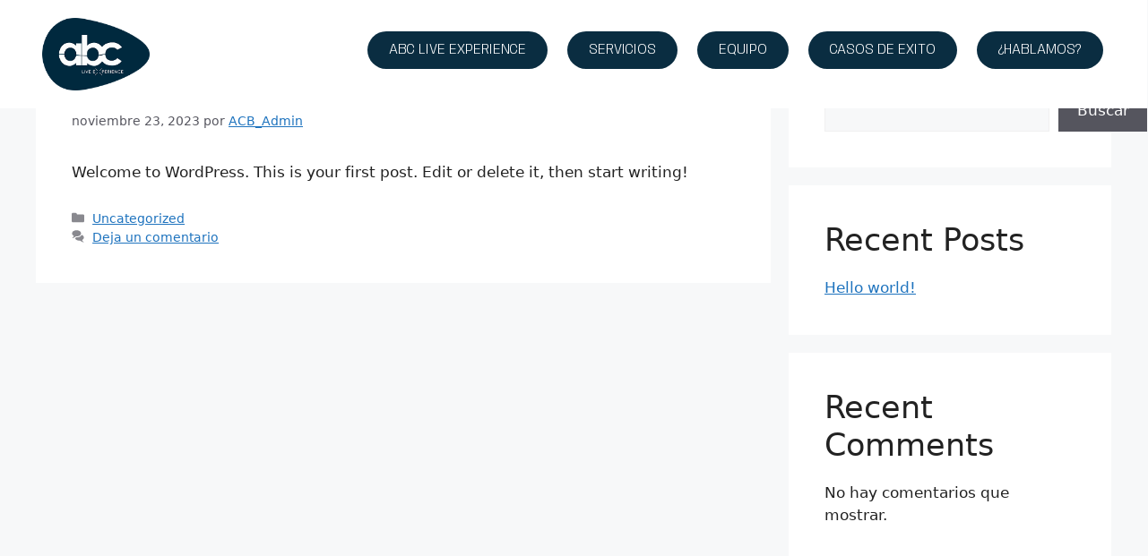

--- FILE ---
content_type: text/css
request_url: https://formacionabc.com/wp-content/uploads/elementor/css/post-62.css?ver=1718650468
body_size: 1929
content:
.elementor-62 .elementor-element.elementor-element-391bf10{--display:flex;--min-height:0px;--flex-direction:row;--container-widget-width:initial;--container-widget-height:100%;--container-widget-flex-grow:1;--container-widget-align-self:stretch;--gap:0px 0px;--background-transition:0.3s;--margin-block-start:0px;--margin-block-end:0px;--margin-inline-start:0px;--margin-inline-end:0px;--z-index:1;}.elementor-62 .elementor-element.elementor-element-391bf10:not(.elementor-motion-effects-element-type-background), .elementor-62 .elementor-element.elementor-element-391bf10 > .elementor-motion-effects-container > .elementor-motion-effects-layer{background-color:#FFFFFF;}.elementor-62 .elementor-element.elementor-element-391bf10, .elementor-62 .elementor-element.elementor-element-391bf10::before{--border-transition:0.3s;}.elementor-62 .elementor-element.elementor-element-391bf10.e-con{--order:99999 /* order end hack */;}.elementor-62 .elementor-element.elementor-element-2a0b031{--display:flex;--flex-direction:column;--container-widget-width:100%;--container-widget-height:initial;--container-widget-flex-grow:0;--container-widget-align-self:initial;--background-transition:0.3s;--margin-block-start:0px;--margin-block-end:0px;--margin-inline-start:16px;--margin-inline-end:0px;}.elementor-62 .elementor-element.elementor-element-2a0b031.e-con{--flex-grow:0;--flex-shrink:0;}.elementor-62 .elementor-element.elementor-element-72286f3 img{width:100%;}.elementor-62 .elementor-element.elementor-element-72286f3 > .elementor-widget-container{margin:0px 0px 0px 11px;}.elementor-62 .elementor-element.elementor-element-72286f3{width:var( --container-widget-width, 120.815% );max-width:120.815%;--container-widget-width:120.815%;--container-widget-flex-grow:0;}.elementor-62 .elementor-element.elementor-element-72286f3.elementor-element{--flex-grow:0;--flex-shrink:0;}.elementor-62 .elementor-element.elementor-element-3cb1805{--display:flex;--flex-direction:column;--container-widget-width:100%;--container-widget-height:initial;--container-widget-flex-grow:0;--container-widget-align-self:initial;--background-transition:0.3s;}.elementor-62 .elementor-element.elementor-element-3cb1805.e-con{--flex-grow:0;--flex-shrink:0;}.elementor-62 .elementor-element.elementor-element-d87caff .hfe-nav-menu__toggle{margin:0 auto;}.elementor-62 .elementor-element.elementor-element-d87caff .menu-item a.hfe-menu-item{padding-left:24px;padding-right:24px;}.elementor-62 .elementor-element.elementor-element-d87caff .menu-item a.hfe-sub-menu-item{padding-left:calc( 24px + 20px );padding-right:24px;}.elementor-62 .elementor-element.elementor-element-d87caff .hfe-nav-menu__layout-vertical .menu-item ul ul a.hfe-sub-menu-item{padding-left:calc( 24px + 40px );padding-right:24px;}.elementor-62 .elementor-element.elementor-element-d87caff .hfe-nav-menu__layout-vertical .menu-item ul ul ul a.hfe-sub-menu-item{padding-left:calc( 24px + 60px );padding-right:24px;}.elementor-62 .elementor-element.elementor-element-d87caff .hfe-nav-menu__layout-vertical .menu-item ul ul ul ul a.hfe-sub-menu-item{padding-left:calc( 24px + 80px );padding-right:24px;}.elementor-62 .elementor-element.elementor-element-d87caff .menu-item a.hfe-menu-item, .elementor-62 .elementor-element.elementor-element-d87caff .menu-item a.hfe-sub-menu-item{padding-top:13px;padding-bottom:13px;}body:not(.rtl) .elementor-62 .elementor-element.elementor-element-d87caff .hfe-nav-menu__layout-horizontal .hfe-nav-menu > li.menu-item:not(:last-child){margin-right:22px;}body.rtl .elementor-62 .elementor-element.elementor-element-d87caff .hfe-nav-menu__layout-horizontal .hfe-nav-menu > li.menu-item:not(:last-child){margin-left:22px;}.elementor-62 .elementor-element.elementor-element-d87caff nav:not(.hfe-nav-menu__layout-horizontal) .hfe-nav-menu > li.menu-item:not(:last-child){margin-bottom:22px;}.elementor-62 .elementor-element.elementor-element-d87caff a.hfe-menu-item, .elementor-62 .elementor-element.elementor-element-d87caff a.hfe-sub-menu-item{font-family:"Anybody", Sans-serif;font-size:16px;font-weight:300;}.elementor-62 .elementor-element.elementor-element-d87caff .menu-item a.hfe-menu-item, .elementor-62 .elementor-element.elementor-element-d87caff .sub-menu a.hfe-sub-menu-item{color:#FFFFFF;}.elementor-62 .elementor-element.elementor-element-d87caff .menu-item a.hfe-menu-item, .elementor-62 .elementor-element.elementor-element-d87caff .sub-menu, .elementor-62 .elementor-element.elementor-element-d87caff nav.hfe-dropdown, .elementor-62 .elementor-element.elementor-element-d87caff .hfe-dropdown-expandible{background-color:#0A2D41;}.elementor-62 .elementor-element.elementor-element-d87caff .menu-item a.hfe-menu-item:hover,
								.elementor-62 .elementor-element.elementor-element-d87caff .sub-menu a.hfe-sub-menu-item:hover,
								.elementor-62 .elementor-element.elementor-element-d87caff .menu-item.current-menu-item a.hfe-menu-item,
								.elementor-62 .elementor-element.elementor-element-d87caff .menu-item a.hfe-menu-item.highlighted,
								.elementor-62 .elementor-element.elementor-element-d87caff .menu-item a.hfe-menu-item:focus{color:#FFFFFF;background-color:#E1903B;}.elementor-62 .elementor-element.elementor-element-d87caff .sub-menu,
								.elementor-62 .elementor-element.elementor-element-d87caff nav.hfe-dropdown,
								.elementor-62 .elementor-element.elementor-element-d87caff nav.hfe-dropdown-expandible,
								.elementor-62 .elementor-element.elementor-element-d87caff nav.hfe-dropdown .menu-item a.hfe-menu-item,
								.elementor-62 .elementor-element.elementor-element-d87caff nav.hfe-dropdown .menu-item a.hfe-sub-menu-item{background-color:#00263A;}.elementor-62 .elementor-element.elementor-element-d87caff ul.sub-menu{width:220px;}.elementor-62 .elementor-element.elementor-element-d87caff .sub-menu a.hfe-sub-menu-item,
						 .elementor-62 .elementor-element.elementor-element-d87caff nav.hfe-dropdown li a.hfe-menu-item,
						 .elementor-62 .elementor-element.elementor-element-d87caff nav.hfe-dropdown li a.hfe-sub-menu-item,
						 .elementor-62 .elementor-element.elementor-element-d87caff nav.hfe-dropdown-expandible li a.hfe-menu-item,
						 .elementor-62 .elementor-element.elementor-element-d87caff nav.hfe-dropdown-expandible li a.hfe-sub-menu-item{padding-top:15px;padding-bottom:15px;}.elementor-62 .elementor-element.elementor-element-d87caff .sub-menu li.menu-item:not(:last-child),
						.elementor-62 .elementor-element.elementor-element-d87caff nav.hfe-dropdown li.menu-item:not(:last-child),
						.elementor-62 .elementor-element.elementor-element-d87caff nav.hfe-dropdown-expandible li.menu-item:not(:last-child){border-bottom-style:solid;border-bottom-color:#c4c4c4;border-bottom-width:1px;}.elementor-62 .elementor-element.elementor-element-d87caff div.hfe-nav-menu-icon{color:#00263A;}.elementor-62 .elementor-element.elementor-element-d87caff div.hfe-nav-menu-icon svg{fill:#00263A;}.elementor-62 .elementor-element.elementor-element-d87caff div.hfe-nav-menu-icon:hover{color:#E1903B;}.elementor-62 .elementor-element.elementor-element-d87caff div.hfe-nav-menu-icon:hover svg{fill:#E1903B;}.elementor-62 .elementor-element.elementor-element-d87caff > .elementor-widget-container{margin:15px 0px 0px 0px;}.elementor-62 .elementor-element.elementor-element-d87caff{width:var( --container-widget-width, 107.041% );max-width:107.041%;--container-widget-width:107.041%;--container-widget-flex-grow:0;}.elementor-62 .elementor-element.elementor-element-d87caff.elementor-element{--flex-grow:0;--flex-shrink:0;}.elementor-62 .elementor-element.elementor-element-74a26e2{--display:flex;--flex-direction:row;--container-widget-width:initial;--container-widget-height:100%;--container-widget-flex-grow:1;--container-widget-align-self:stretch;--gap:0px 0px;--background-transition:0.3s;}.elementor-62 .elementor-element.elementor-element-53319ba{--display:flex;--flex-direction:column;--container-widget-width:100%;--container-widget-height:initial;--container-widget-flex-grow:0;--container-widget-align-self:initial;--background-transition:0.3s;}.elementor-62 .elementor-element.elementor-element-87b0b94{--display:flex;--flex-direction:column;--container-widget-width:100%;--container-widget-height:initial;--container-widget-flex-grow:0;--container-widget-align-self:initial;--background-transition:0.3s;}.elementor-62 .elementor-element.elementor-element-67a23a0 .hfe-nav-menu__toggle{margin-left:auto;}.elementor-62 .elementor-element.elementor-element-67a23a0 .menu-item a.hfe-menu-item{padding-left:24px;padding-right:24px;}.elementor-62 .elementor-element.elementor-element-67a23a0 .menu-item a.hfe-sub-menu-item{padding-left:calc( 24px + 20px );padding-right:24px;}.elementor-62 .elementor-element.elementor-element-67a23a0 .hfe-nav-menu__layout-vertical .menu-item ul ul a.hfe-sub-menu-item{padding-left:calc( 24px + 40px );padding-right:24px;}.elementor-62 .elementor-element.elementor-element-67a23a0 .hfe-nav-menu__layout-vertical .menu-item ul ul ul a.hfe-sub-menu-item{padding-left:calc( 24px + 60px );padding-right:24px;}.elementor-62 .elementor-element.elementor-element-67a23a0 .hfe-nav-menu__layout-vertical .menu-item ul ul ul ul a.hfe-sub-menu-item{padding-left:calc( 24px + 80px );padding-right:24px;}.elementor-62 .elementor-element.elementor-element-67a23a0 .menu-item a.hfe-menu-item, .elementor-62 .elementor-element.elementor-element-67a23a0 .menu-item a.hfe-sub-menu-item{padding-top:13px;padding-bottom:13px;}body:not(.rtl) .elementor-62 .elementor-element.elementor-element-67a23a0 .hfe-nav-menu__layout-horizontal .hfe-nav-menu > li.menu-item:not(:last-child){margin-right:22px;}body.rtl .elementor-62 .elementor-element.elementor-element-67a23a0 .hfe-nav-menu__layout-horizontal .hfe-nav-menu > li.menu-item:not(:last-child){margin-left:22px;}.elementor-62 .elementor-element.elementor-element-67a23a0 nav:not(.hfe-nav-menu__layout-horizontal) .hfe-nav-menu > li.menu-item:not(:last-child){margin-bottom:22px;}.elementor-62 .elementor-element.elementor-element-67a23a0 a.hfe-menu-item, .elementor-62 .elementor-element.elementor-element-67a23a0 a.hfe-sub-menu-item{font-family:"Anybody", Sans-serif;font-size:16px;font-weight:300;}.elementor-62 .elementor-element.elementor-element-67a23a0 .menu-item a.hfe-menu-item, .elementor-62 .elementor-element.elementor-element-67a23a0 .sub-menu a.hfe-sub-menu-item{color:#FFFFFF;}.elementor-62 .elementor-element.elementor-element-67a23a0 .menu-item a.hfe-menu-item, .elementor-62 .elementor-element.elementor-element-67a23a0 .sub-menu, .elementor-62 .elementor-element.elementor-element-67a23a0 nav.hfe-dropdown, .elementor-62 .elementor-element.elementor-element-67a23a0 .hfe-dropdown-expandible{background-color:#0A2D41;}.elementor-62 .elementor-element.elementor-element-67a23a0 .menu-item a.hfe-menu-item:hover,
								.elementor-62 .elementor-element.elementor-element-67a23a0 .sub-menu a.hfe-sub-menu-item:hover,
								.elementor-62 .elementor-element.elementor-element-67a23a0 .menu-item.current-menu-item a.hfe-menu-item,
								.elementor-62 .elementor-element.elementor-element-67a23a0 .menu-item a.hfe-menu-item.highlighted,
								.elementor-62 .elementor-element.elementor-element-67a23a0 .menu-item a.hfe-menu-item:focus{color:#FFFFFF;background-color:#E1903B;}.elementor-62 .elementor-element.elementor-element-67a23a0 .sub-menu,
								.elementor-62 .elementor-element.elementor-element-67a23a0 nav.hfe-dropdown,
								.elementor-62 .elementor-element.elementor-element-67a23a0 nav.hfe-dropdown-expandible,
								.elementor-62 .elementor-element.elementor-element-67a23a0 nav.hfe-dropdown .menu-item a.hfe-menu-item,
								.elementor-62 .elementor-element.elementor-element-67a23a0 nav.hfe-dropdown .menu-item a.hfe-sub-menu-item{background-color:#00263A;}.elementor-62 .elementor-element.elementor-element-67a23a0 .sub-menu a.hfe-sub-menu-item,
						 .elementor-62 .elementor-element.elementor-element-67a23a0 nav.hfe-dropdown li a.hfe-menu-item,
						 .elementor-62 .elementor-element.elementor-element-67a23a0 nav.hfe-dropdown li a.hfe-sub-menu-item,
						 .elementor-62 .elementor-element.elementor-element-67a23a0 nav.hfe-dropdown-expandible li a.hfe-menu-item,
						 .elementor-62 .elementor-element.elementor-element-67a23a0 nav.hfe-dropdown-expandible li a.hfe-sub-menu-item{padding-top:15px;padding-bottom:15px;}.elementor-62 .elementor-element.elementor-element-67a23a0 .sub-menu li.menu-item:not(:last-child),
						.elementor-62 .elementor-element.elementor-element-67a23a0 nav.hfe-dropdown li.menu-item:not(:last-child),
						.elementor-62 .elementor-element.elementor-element-67a23a0 nav.hfe-dropdown-expandible li.menu-item:not(:last-child){border-bottom-style:solid;border-bottom-color:#c4c4c4;border-bottom-width:1px;}.elementor-62 .elementor-element.elementor-element-67a23a0 div.hfe-nav-menu-icon{color:#00263A;}.elementor-62 .elementor-element.elementor-element-67a23a0 div.hfe-nav-menu-icon svg{fill:#00263A;}.elementor-62 .elementor-element.elementor-element-67a23a0 div.hfe-nav-menu-icon:hover{color:#E1903B;}.elementor-62 .elementor-element.elementor-element-67a23a0 div.hfe-nav-menu-icon:hover svg{fill:#E1903B;}.elementor-62 .elementor-element.elementor-element-67a23a0 > .elementor-widget-container{margin:15px 0px 0px 0px;}.elementor-62 .elementor-element.elementor-element-67a23a0{width:var( --container-widget-width, 107.041% );max-width:107.041%;--container-widget-width:107.041%;--container-widget-flex-grow:0;}.elementor-62 .elementor-element.elementor-element-67a23a0.elementor-element{--flex-grow:0;--flex-shrink:0;}.elementor-62 .elementor-element.elementor-element-5a904d55{--display:flex;--align-items:stretch;--container-widget-width:calc( ( 1 - var( --container-widget-flex-grow ) ) * 100% );--background-transition:0.3s;--margin-block-start:-126px;--margin-block-end:0px;--margin-inline-start:0px;--margin-inline-end:0px;}.elementor-62 .elementor-element.elementor-element-5a904d55.e-con{--order:99999 /* order end hack */;}.elementor-62 .elementor-element.elementor-element-16e9f5e9 .elementor-wrapper{--video-aspect-ratio:1.77777;}.elementor-62 .elementor-element.elementor-element-16e9f5e9 > .elementor-widget-container{margin:-135px 0px 0px 0px;}@media(max-width:1024px){body:not(.rtl) .elementor-62 .elementor-element.elementor-element-d87caff.hfe-nav-menu__breakpoint-tablet .hfe-nav-menu__layout-horizontal .hfe-nav-menu > li.menu-item:not(:last-child){margin-right:0px;}body .elementor-62 .elementor-element.elementor-element-d87caff nav.hfe-nav-menu__layout-vertical .hfe-nav-menu > li.menu-item:not(:last-child){margin-bottom:0px;}body:not(.rtl) .elementor-62 .elementor-element.elementor-element-67a23a0.hfe-nav-menu__breakpoint-tablet .hfe-nav-menu__layout-horizontal .hfe-nav-menu > li.menu-item:not(:last-child){margin-right:0px;}body .elementor-62 .elementor-element.elementor-element-67a23a0 nav.hfe-nav-menu__layout-vertical .hfe-nav-menu > li.menu-item:not(:last-child){margin-bottom:0px;}}@media(max-width:767px){.elementor-62 .elementor-element.elementor-element-391bf10{--margin-block-start:0px;--margin-block-end:0px;--margin-inline-start:0px;--margin-inline-end:0px;--padding-block-start:0px;--padding-block-end:0px;--padding-inline-start:0px;--padding-inline-end:0px;}.elementor-62 .elementor-element.elementor-element-2a0b031{--width:50%;}.elementor-62 .elementor-element.elementor-element-72286f3 img{width:55%;}.elementor-62 .elementor-element.elementor-element-3cb1805{--width:50%;}body:not(.rtl) .elementor-62 .elementor-element.elementor-element-d87caff.hfe-nav-menu__breakpoint-mobile .hfe-nav-menu__layout-horizontal .hfe-nav-menu > li.menu-item:not(:last-child){margin-right:0px;}body .elementor-62 .elementor-element.elementor-element-d87caff nav.hfe-nav-menu__layout-vertical .hfe-nav-menu > li.menu-item:not(:last-child){margin-bottom:0px;}.elementor-62 .elementor-element.elementor-element-53319ba{--width:50%;}.elementor-62 .elementor-element.elementor-element-6a79399{text-align:left;}.elementor-62 .elementor-element.elementor-element-6a79399 img{width:49%;}.elementor-62 .elementor-element.elementor-element-87b0b94{--width:50%;}body:not(.rtl) .elementor-62 .elementor-element.elementor-element-67a23a0.hfe-nav-menu__breakpoint-mobile .hfe-nav-menu__layout-horizontal .hfe-nav-menu > li.menu-item:not(:last-child){margin-right:0px;}body .elementor-62 .elementor-element.elementor-element-67a23a0 nav.hfe-nav-menu__layout-vertical .hfe-nav-menu > li.menu-item:not(:last-child){margin-bottom:0px;}.elementor-62 .elementor-element.elementor-element-67a23a0 > .elementor-widget-container{margin:0px 0px 0px 0px;}.elementor-62 .elementor-element.elementor-element-5a904d55{--margin-block-start:33px;--margin-block-end:0px;--margin-inline-start:0px;--margin-inline-end:0px;}}@media(min-width:768px){.elementor-62 .elementor-element.elementor-element-2a0b031{--width:12%;}.elementor-62 .elementor-element.elementor-element-3cb1805{--width:84.467%;}.elementor-62 .elementor-element.elementor-element-53319ba{--width:50%;}.elementor-62 .elementor-element.elementor-element-87b0b94{--width:50%;}}

--- FILE ---
content_type: text/css
request_url: https://formacionabc.com/wp-content/uploads/elementor/css/post-79.css?ver=1719238482
body_size: 857
content:
.elementor-79 .elementor-element.elementor-element-819931a{--display:flex;--flex-direction:row;--container-widget-width:initial;--container-widget-height:100%;--container-widget-flex-grow:1;--container-widget-align-self:stretch;--gap:0px 0px;--background-transition:0.3s;--margin-block-start:111px;--margin-block-end:0px;--margin-inline-start:0px;--margin-inline-end:0px;}.elementor-79 .elementor-element.elementor-element-819931a:not(.elementor-motion-effects-element-type-background), .elementor-79 .elementor-element.elementor-element-819931a > .elementor-motion-effects-container > .elementor-motion-effects-layer{background-color:#FFFFFF;}.elementor-79 .elementor-element.elementor-element-819931a, .elementor-79 .elementor-element.elementor-element-819931a::before{--border-transition:0.3s;}.elementor-79 .elementor-element.elementor-element-7a3fc9f{--display:flex;--flex-direction:column;--container-widget-width:100%;--container-widget-height:initial;--container-widget-flex-grow:0;--container-widget-align-self:initial;--background-transition:0.3s;}.elementor-79 .elementor-element.elementor-element-0c6b52c img{width:50%;}.elementor-79 .elementor-element.elementor-element-0c6b52c > .elementor-widget-container{margin:-1px -17px -17px -17px;}.elementor-79 .elementor-element.elementor-element-cf87acb .elementor-repeater-item-5033ee6.elementor-social-icon{background-color:#0A2D41;}.elementor-79 .elementor-element.elementor-element-cf87acb .elementor-repeater-item-a788aa7.elementor-social-icon{background-color:#0A2D41;}.elementor-79 .elementor-element.elementor-element-cf87acb .elementor-repeater-item-cfcf7ef.elementor-social-icon{background-color:#0A2D41;}.elementor-79 .elementor-element.elementor-element-cf87acb{--grid-template-columns:repeat(0, auto);--icon-size:20px;--grid-column-gap:5px;--grid-row-gap:0px;}.elementor-79 .elementor-element.elementor-element-cf87acb .elementor-widget-container{text-align:center;}.elementor-79 .elementor-element.elementor-element-cf87acb > .elementor-widget-container{margin:15px 0px 0px 0px;}.elementor-79 .elementor-element.elementor-element-c8ab046{--display:flex;--flex-direction:column;--container-widget-width:100%;--container-widget-height:initial;--container-widget-flex-grow:0;--container-widget-align-self:initial;--background-transition:0.3s;}.elementor-79 .elementor-element.elementor-element-050bf31{text-align:center;}.elementor-79 .elementor-element.elementor-element-050bf31 .elementor-heading-title{color:#0A2D41;font-family:"Anybody", Sans-serif;font-size:15px;font-weight:400;}.elementor-79 .elementor-element.elementor-element-050bf31 > .elementor-widget-container{margin:6px 0px 0px 0px;}.elementor-79 .elementor-element.elementor-element-050bf31.elementor-element{--align-self:flex-start;}.elementor-79 .elementor-element.elementor-element-3184fe6{text-align:left;color:#0A2D41;font-family:"Anybody", Sans-serif;font-size:14px;font-weight:200;line-height:6px;}.elementor-79 .elementor-element.elementor-element-3a46a91{--display:flex;--flex-direction:column;--container-widget-width:100%;--container-widget-height:initial;--container-widget-flex-grow:0;--container-widget-align-self:initial;--background-transition:0.3s;}.elementor-79 .elementor-element.elementor-element-9d46b01{text-align:center;}.elementor-79 .elementor-element.elementor-element-9d46b01 .elementor-heading-title{color:#0A2D41;font-family:"Anybody", Sans-serif;font-size:15px;font-weight:400;}.elementor-79 .elementor-element.elementor-element-9d46b01 > .elementor-widget-container{margin:6px 0px 0px 0px;}.elementor-79 .elementor-element.elementor-element-9d46b01.elementor-element{--align-self:flex-start;}.elementor-79 .elementor-element.elementor-element-0a89df3{text-align:left;color:#0A2D41;font-family:"Anybody", Sans-serif;font-size:14px;font-weight:200;line-height:6px;}.elementor-79 .elementor-element.elementor-element-994dfed{--display:flex;--flex-direction:column;--container-widget-width:100%;--container-widget-height:initial;--container-widget-flex-grow:0;--container-widget-align-self:initial;--background-transition:0.3s;}.elementor-79 .elementor-element.elementor-element-e7f9467{text-align:center;}.elementor-79 .elementor-element.elementor-element-e7f9467 .elementor-heading-title{color:#0A2D41;font-family:"Anybody", Sans-serif;font-size:15px;font-weight:400;}.elementor-79 .elementor-element.elementor-element-e7f9467 > .elementor-widget-container{margin:6px 0px 0px 0px;}.elementor-79 .elementor-element.elementor-element-e7f9467.elementor-element{--align-self:flex-start;}.elementor-79 .elementor-element.elementor-element-ddef5fa{text-align:left;color:#0A2D41;font-family:"Anybody", Sans-serif;font-size:14px;font-weight:200;}.elementor-79 .elementor-element.elementor-element-9524b06{--display:flex;--flex-direction:column;--container-widget-width:100%;--container-widget-height:initial;--container-widget-flex-grow:0;--container-widget-align-self:initial;--background-transition:0.3s;}.elementor-79 .elementor-element.elementor-element-ff9c48d{text-align:center;}.elementor-79 .elementor-element.elementor-element-ff9c48d .elementor-heading-title{color:#0A2D41;font-family:"Anybody", Sans-serif;font-size:15px;font-weight:400;}.elementor-79 .elementor-element.elementor-element-ff9c48d > .elementor-widget-container{margin:6px 0px 0px 0px;}.elementor-79 .elementor-element.elementor-element-ff9c48d.elementor-element{--align-self:flex-start;}.elementor-79 .elementor-element.elementor-element-acfe5b8{text-align:left;color:#0A2D41;font-family:"Anybody", Sans-serif;font-size:14px;font-weight:200;line-height:6px;}.elementor-79 .elementor-element.elementor-element-73ebde7{--display:flex;--flex-direction:column;--container-widget-width:100%;--container-widget-height:initial;--container-widget-flex-grow:0;--container-widget-align-self:initial;--background-transition:0.3s;}.elementor-79 .elementor-element.elementor-element-73ebde7:not(.elementor-motion-effects-element-type-background), .elementor-79 .elementor-element.elementor-element-73ebde7 > .elementor-motion-effects-container > .elementor-motion-effects-layer{background-color:#FFFFFF;}.elementor-79 .elementor-element.elementor-element-73ebde7, .elementor-79 .elementor-element.elementor-element-73ebde7::before{--border-transition:0.3s;}.elementor-79 .elementor-element.elementor-element-cd3ef2a{text-align:center;}.elementor-79 .elementor-element.elementor-element-cd3ef2a .elementor-heading-title{color:#0A2D41;font-family:"Anybody", Sans-serif;font-size:15px;font-weight:300;}@media(max-width:767px){.elementor-79 .elementor-element.elementor-element-0c6b52c img{width:44%;}.elementor-79 .elementor-element.elementor-element-050bf31{text-align:center;width:100%;max-width:100%;}.elementor-79 .elementor-element.elementor-element-3184fe6{text-align:center;}.elementor-79 .elementor-element.elementor-element-9d46b01{text-align:center;width:100%;max-width:100%;}.elementor-79 .elementor-element.elementor-element-0a89df3{text-align:center;}.elementor-79 .elementor-element.elementor-element-e7f9467{text-align:center;width:100%;max-width:100%;}.elementor-79 .elementor-element.elementor-element-ddef5fa{text-align:center;}.elementor-79 .elementor-element.elementor-element-ff9c48d{text-align:center;width:100%;max-width:100%;}.elementor-79 .elementor-element.elementor-element-acfe5b8{text-align:center;}}@media(min-width:768px){.elementor-79 .elementor-element.elementor-element-7a3fc9f{--width:25%;}.elementor-79 .elementor-element.elementor-element-c8ab046{--width:25%;}.elementor-79 .elementor-element.elementor-element-3a46a91{--width:25%;}.elementor-79 .elementor-element.elementor-element-994dfed{--width:25%;}.elementor-79 .elementor-element.elementor-element-9524b06{--width:25%;}}